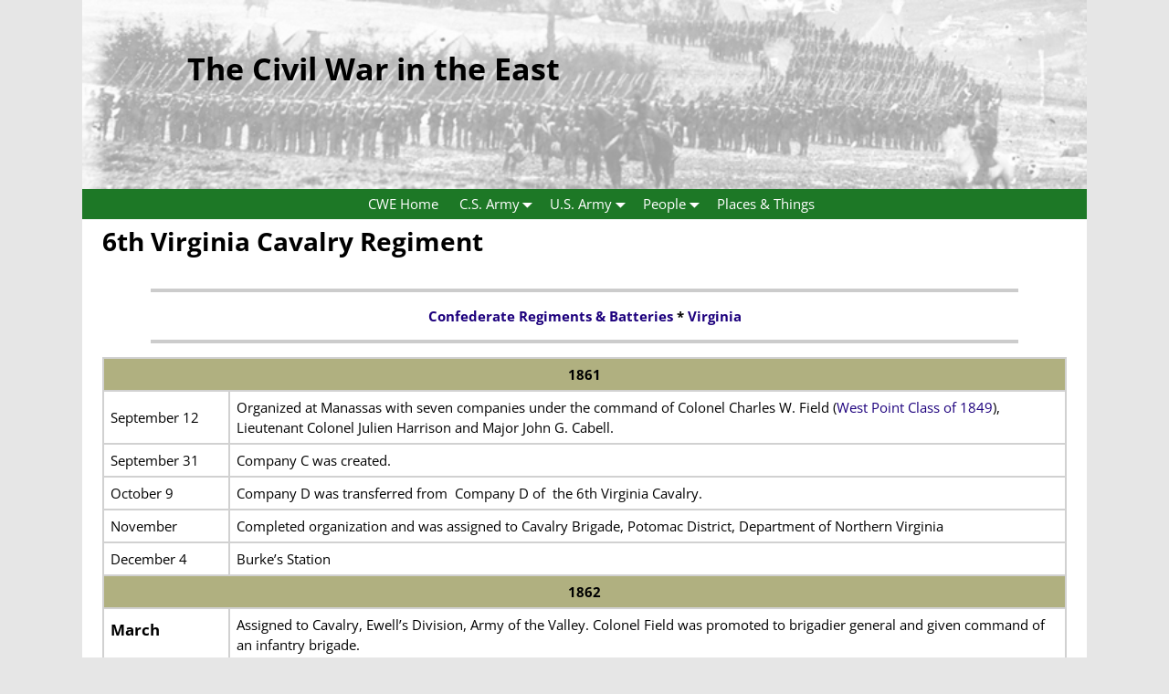

--- FILE ---
content_type: text/html; charset=UTF-8
request_url: https://civilwarintheeast.com/confederate-regiments/virginia/6th-virginia-cavalry-regiment/
body_size: 12860
content:
<!DOCTYPE html>
<html lang="en-US">
<head>
    <meta charset="UTF-8"/>
    <meta name='viewport' content='width=device-width,initial-scale=1.0' />

    <link rel="profile" href="//gmpg.org/xfn/11"/>
    <link rel="pingback" href=""/>

    <!-- Self-host Google Fonts -->
<link href='https://civilwarintheeast.com/wordpress/wp-content/themes/weaver-xtreme/assets/css/fonts/google/google-fonts.min.css?ver=6.7' rel='stylesheet' type='text/css'>
<meta name='robots' content='index, follow, max-image-preview:large, max-snippet:-1, max-video-preview:-1' />

	<!-- This site is optimized with the Yoast SEO plugin v26.8-RC7 - https://yoast.com/product/yoast-seo-wordpress/ -->
	<title>History of the 6th Virginia Cavalry Regiment in the American Civil War</title>
	<meta name="description" content="History of the 6th Virginia Cavalry Regiment in the American Civil War, with timeline of important events, battles and movements" />
	<link rel="canonical" href="https://civilwarintheeast.com/confederate-regiments/virginia/6th-virginia-cavalry-regiment/" />
	<meta property="og:locale" content="en_US" />
	<meta property="og:type" content="article" />
	<meta property="og:title" content="History of the 6th Virginia Cavalry Regiment in the American Civil War" />
	<meta property="og:description" content="History of the 6th Virginia Cavalry Regiment in the American Civil War, with timeline of important events, battles and movements" />
	<meta property="og:url" content="https://civilwarintheeast.com/confederate-regiments/virginia/6th-virginia-cavalry-regiment/" />
	<meta property="og:site_name" content="The Civil War in the East" />
	<meta property="article:modified_time" content="2023-12-04T21:55:10+00:00" />
	<meta name="twitter:card" content="summary_large_image" />
	<meta name="twitter:label1" content="Est. reading time" />
	<meta name="twitter:data1" content="4 minutes" />
	<script type="application/ld+json" class="yoast-schema-graph">{"@context":"https://schema.org","@graph":[{"@type":"WebPage","@id":"https://civilwarintheeast.com/confederate-regiments/virginia/6th-virginia-cavalry-regiment/","url":"https://civilwarintheeast.com/confederate-regiments/virginia/6th-virginia-cavalry-regiment/","name":"History of the 6th Virginia Cavalry Regiment in the American Civil War","isPartOf":{"@id":"https://civilwarintheeast.com/#website"},"datePublished":"2017-03-21T02:30:06+00:00","dateModified":"2023-12-04T21:55:10+00:00","description":"History of the 6th Virginia Cavalry Regiment in the American Civil War, with timeline of important events, battles and movements","breadcrumb":{"@id":"https://civilwarintheeast.com/confederate-regiments/virginia/6th-virginia-cavalry-regiment/#breadcrumb"},"inLanguage":"en-US","potentialAction":[{"@type":"ReadAction","target":["https://civilwarintheeast.com/confederate-regiments/virginia/6th-virginia-cavalry-regiment/"]}]},{"@type":"BreadcrumbList","@id":"https://civilwarintheeast.com/confederate-regiments/virginia/6th-virginia-cavalry-regiment/#breadcrumb","itemListElement":[{"@type":"ListItem","position":1,"name":"Home","item":"https://civilwarintheeast.com/"},{"@type":"ListItem","position":2,"name":"Confederate Regiments &#038; Batteries","item":"https://civilwarintheeast.com/confederate-regiments/"},{"@type":"ListItem","position":3,"name":"Virginia Regiments, Batteries and Battalions","item":"https://civilwarintheeast.com/confederate-regiments/virginia/"},{"@type":"ListItem","position":4,"name":"6th Virginia Cavalry Regiment"}]},{"@type":"WebSite","@id":"https://civilwarintheeast.com/#website","url":"https://civilwarintheeast.com/","name":"The Civil War in the East","description":"","potentialAction":[{"@type":"SearchAction","target":{"@type":"EntryPoint","urlTemplate":"https://civilwarintheeast.com/?s={search_term_string}"},"query-input":{"@type":"PropertyValueSpecification","valueRequired":true,"valueName":"search_term_string"}}],"inLanguage":"en-US"}]}</script>
	<!-- / Yoast SEO plugin. -->


<link rel="alternate" type="application/rss+xml" title="The Civil War in the East &raquo; Feed" href="https://civilwarintheeast.com/feed/" />
<link rel="alternate" type="application/rss+xml" title="The Civil War in the East &raquo; Comments Feed" href="https://civilwarintheeast.com/comments/feed/" />
<link rel="alternate" title="oEmbed (JSON)" type="application/json+oembed" href="https://civilwarintheeast.com/wp-json/oembed/1.0/embed?url=https%3A%2F%2Fcivilwarintheeast.com%2Fconfederate-regiments%2Fvirginia%2F6th-virginia-cavalry-regiment%2F" />
<link rel="alternate" title="oEmbed (XML)" type="text/xml+oembed" href="https://civilwarintheeast.com/wp-json/oembed/1.0/embed?url=https%3A%2F%2Fcivilwarintheeast.com%2Fconfederate-regiments%2Fvirginia%2F6th-virginia-cavalry-regiment%2F&#038;format=xml" />
<style id='wp-img-auto-sizes-contain-inline-css' type='text/css'>
img:is([sizes=auto i],[sizes^="auto," i]){contain-intrinsic-size:3000px 1500px}
/*# sourceURL=wp-img-auto-sizes-contain-inline-css */
</style>
<style id='wp-emoji-styles-inline-css' type='text/css'>

	img.wp-smiley, img.emoji {
		display: inline !important;
		border: none !important;
		box-shadow: none !important;
		height: 1em !important;
		width: 1em !important;
		margin: 0 0.07em !important;
		vertical-align: -0.1em !important;
		background: none !important;
		padding: 0 !important;
	}
/*# sourceURL=wp-emoji-styles-inline-css */
</style>
<style id='wp-block-library-inline-css' type='text/css'>
:root{--wp-block-synced-color:#7a00df;--wp-block-synced-color--rgb:122,0,223;--wp-bound-block-color:var(--wp-block-synced-color);--wp-editor-canvas-background:#ddd;--wp-admin-theme-color:#007cba;--wp-admin-theme-color--rgb:0,124,186;--wp-admin-theme-color-darker-10:#006ba1;--wp-admin-theme-color-darker-10--rgb:0,107,160.5;--wp-admin-theme-color-darker-20:#005a87;--wp-admin-theme-color-darker-20--rgb:0,90,135;--wp-admin-border-width-focus:2px}@media (min-resolution:192dpi){:root{--wp-admin-border-width-focus:1.5px}}.wp-element-button{cursor:pointer}:root .has-very-light-gray-background-color{background-color:#eee}:root .has-very-dark-gray-background-color{background-color:#313131}:root .has-very-light-gray-color{color:#eee}:root .has-very-dark-gray-color{color:#313131}:root .has-vivid-green-cyan-to-vivid-cyan-blue-gradient-background{background:linear-gradient(135deg,#00d084,#0693e3)}:root .has-purple-crush-gradient-background{background:linear-gradient(135deg,#34e2e4,#4721fb 50%,#ab1dfe)}:root .has-hazy-dawn-gradient-background{background:linear-gradient(135deg,#faaca8,#dad0ec)}:root .has-subdued-olive-gradient-background{background:linear-gradient(135deg,#fafae1,#67a671)}:root .has-atomic-cream-gradient-background{background:linear-gradient(135deg,#fdd79a,#004a59)}:root .has-nightshade-gradient-background{background:linear-gradient(135deg,#330968,#31cdcf)}:root .has-midnight-gradient-background{background:linear-gradient(135deg,#020381,#2874fc)}:root{--wp--preset--font-size--normal:16px;--wp--preset--font-size--huge:42px}.has-regular-font-size{font-size:1em}.has-larger-font-size{font-size:2.625em}.has-normal-font-size{font-size:var(--wp--preset--font-size--normal)}.has-huge-font-size{font-size:var(--wp--preset--font-size--huge)}.has-text-align-center{text-align:center}.has-text-align-left{text-align:left}.has-text-align-right{text-align:right}.has-fit-text{white-space:nowrap!important}#end-resizable-editor-section{display:none}.aligncenter{clear:both}.items-justified-left{justify-content:flex-start}.items-justified-center{justify-content:center}.items-justified-right{justify-content:flex-end}.items-justified-space-between{justify-content:space-between}.screen-reader-text{border:0;clip-path:inset(50%);height:1px;margin:-1px;overflow:hidden;padding:0;position:absolute;width:1px;word-wrap:normal!important}.screen-reader-text:focus{background-color:#ddd;clip-path:none;color:#444;display:block;font-size:1em;height:auto;left:5px;line-height:normal;padding:15px 23px 14px;text-decoration:none;top:5px;width:auto;z-index:100000}html :where(.has-border-color){border-style:solid}html :where([style*=border-top-color]){border-top-style:solid}html :where([style*=border-right-color]){border-right-style:solid}html :where([style*=border-bottom-color]){border-bottom-style:solid}html :where([style*=border-left-color]){border-left-style:solid}html :where([style*=border-width]){border-style:solid}html :where([style*=border-top-width]){border-top-style:solid}html :where([style*=border-right-width]){border-right-style:solid}html :where([style*=border-bottom-width]){border-bottom-style:solid}html :where([style*=border-left-width]){border-left-style:solid}html :where(img[class*=wp-image-]){height:auto;max-width:100%}:where(figure){margin:0 0 1em}html :where(.is-position-sticky){--wp-admin--admin-bar--position-offset:var(--wp-admin--admin-bar--height,0px)}@media screen and (max-width:600px){html :where(.is-position-sticky){--wp-admin--admin-bar--position-offset:0px}}

/*# sourceURL=wp-block-library-inline-css */
</style><style id='global-styles-inline-css' type='text/css'>
:root{--wp--preset--aspect-ratio--square: 1;--wp--preset--aspect-ratio--4-3: 4/3;--wp--preset--aspect-ratio--3-4: 3/4;--wp--preset--aspect-ratio--3-2: 3/2;--wp--preset--aspect-ratio--2-3: 2/3;--wp--preset--aspect-ratio--16-9: 16/9;--wp--preset--aspect-ratio--9-16: 9/16;--wp--preset--color--black: #000000;--wp--preset--color--cyan-bluish-gray: #abb8c3;--wp--preset--color--white: #ffffff;--wp--preset--color--pale-pink: #f78da7;--wp--preset--color--vivid-red: #cf2e2e;--wp--preset--color--luminous-vivid-orange: #ff6900;--wp--preset--color--luminous-vivid-amber: #fcb900;--wp--preset--color--light-green-cyan: #7bdcb5;--wp--preset--color--vivid-green-cyan: #00d084;--wp--preset--color--pale-cyan-blue: #8ed1fc;--wp--preset--color--vivid-cyan-blue: #0693e3;--wp--preset--color--vivid-purple: #9b51e0;--wp--preset--gradient--vivid-cyan-blue-to-vivid-purple: linear-gradient(135deg,rgb(6,147,227) 0%,rgb(155,81,224) 100%);--wp--preset--gradient--light-green-cyan-to-vivid-green-cyan: linear-gradient(135deg,rgb(122,220,180) 0%,rgb(0,208,130) 100%);--wp--preset--gradient--luminous-vivid-amber-to-luminous-vivid-orange: linear-gradient(135deg,rgb(252,185,0) 0%,rgb(255,105,0) 100%);--wp--preset--gradient--luminous-vivid-orange-to-vivid-red: linear-gradient(135deg,rgb(255,105,0) 0%,rgb(207,46,46) 100%);--wp--preset--gradient--very-light-gray-to-cyan-bluish-gray: linear-gradient(135deg,rgb(238,238,238) 0%,rgb(169,184,195) 100%);--wp--preset--gradient--cool-to-warm-spectrum: linear-gradient(135deg,rgb(74,234,220) 0%,rgb(151,120,209) 20%,rgb(207,42,186) 40%,rgb(238,44,130) 60%,rgb(251,105,98) 80%,rgb(254,248,76) 100%);--wp--preset--gradient--blush-light-purple: linear-gradient(135deg,rgb(255,206,236) 0%,rgb(152,150,240) 100%);--wp--preset--gradient--blush-bordeaux: linear-gradient(135deg,rgb(254,205,165) 0%,rgb(254,45,45) 50%,rgb(107,0,62) 100%);--wp--preset--gradient--luminous-dusk: linear-gradient(135deg,rgb(255,203,112) 0%,rgb(199,81,192) 50%,rgb(65,88,208) 100%);--wp--preset--gradient--pale-ocean: linear-gradient(135deg,rgb(255,245,203) 0%,rgb(182,227,212) 50%,rgb(51,167,181) 100%);--wp--preset--gradient--electric-grass: linear-gradient(135deg,rgb(202,248,128) 0%,rgb(113,206,126) 100%);--wp--preset--gradient--midnight: linear-gradient(135deg,rgb(2,3,129) 0%,rgb(40,116,252) 100%);--wp--preset--font-size--small: 13px;--wp--preset--font-size--medium: 20px;--wp--preset--font-size--large: 36px;--wp--preset--font-size--x-large: 42px;--wp--preset--spacing--20: 0.44rem;--wp--preset--spacing--30: 0.67rem;--wp--preset--spacing--40: 1rem;--wp--preset--spacing--50: 1.5rem;--wp--preset--spacing--60: 2.25rem;--wp--preset--spacing--70: 3.38rem;--wp--preset--spacing--80: 5.06rem;--wp--preset--shadow--natural: 6px 6px 9px rgba(0, 0, 0, 0.2);--wp--preset--shadow--deep: 12px 12px 50px rgba(0, 0, 0, 0.4);--wp--preset--shadow--sharp: 6px 6px 0px rgba(0, 0, 0, 0.2);--wp--preset--shadow--outlined: 6px 6px 0px -3px rgb(255, 255, 255), 6px 6px rgb(0, 0, 0);--wp--preset--shadow--crisp: 6px 6px 0px rgb(0, 0, 0);}:where(.is-layout-flex){gap: 0.5em;}:where(.is-layout-grid){gap: 0.5em;}body .is-layout-flex{display: flex;}.is-layout-flex{flex-wrap: wrap;align-items: center;}.is-layout-flex > :is(*, div){margin: 0;}body .is-layout-grid{display: grid;}.is-layout-grid > :is(*, div){margin: 0;}:where(.wp-block-columns.is-layout-flex){gap: 2em;}:where(.wp-block-columns.is-layout-grid){gap: 2em;}:where(.wp-block-post-template.is-layout-flex){gap: 1.25em;}:where(.wp-block-post-template.is-layout-grid){gap: 1.25em;}.has-black-color{color: var(--wp--preset--color--black) !important;}.has-cyan-bluish-gray-color{color: var(--wp--preset--color--cyan-bluish-gray) !important;}.has-white-color{color: var(--wp--preset--color--white) !important;}.has-pale-pink-color{color: var(--wp--preset--color--pale-pink) !important;}.has-vivid-red-color{color: var(--wp--preset--color--vivid-red) !important;}.has-luminous-vivid-orange-color{color: var(--wp--preset--color--luminous-vivid-orange) !important;}.has-luminous-vivid-amber-color{color: var(--wp--preset--color--luminous-vivid-amber) !important;}.has-light-green-cyan-color{color: var(--wp--preset--color--light-green-cyan) !important;}.has-vivid-green-cyan-color{color: var(--wp--preset--color--vivid-green-cyan) !important;}.has-pale-cyan-blue-color{color: var(--wp--preset--color--pale-cyan-blue) !important;}.has-vivid-cyan-blue-color{color: var(--wp--preset--color--vivid-cyan-blue) !important;}.has-vivid-purple-color{color: var(--wp--preset--color--vivid-purple) !important;}.has-black-background-color{background-color: var(--wp--preset--color--black) !important;}.has-cyan-bluish-gray-background-color{background-color: var(--wp--preset--color--cyan-bluish-gray) !important;}.has-white-background-color{background-color: var(--wp--preset--color--white) !important;}.has-pale-pink-background-color{background-color: var(--wp--preset--color--pale-pink) !important;}.has-vivid-red-background-color{background-color: var(--wp--preset--color--vivid-red) !important;}.has-luminous-vivid-orange-background-color{background-color: var(--wp--preset--color--luminous-vivid-orange) !important;}.has-luminous-vivid-amber-background-color{background-color: var(--wp--preset--color--luminous-vivid-amber) !important;}.has-light-green-cyan-background-color{background-color: var(--wp--preset--color--light-green-cyan) !important;}.has-vivid-green-cyan-background-color{background-color: var(--wp--preset--color--vivid-green-cyan) !important;}.has-pale-cyan-blue-background-color{background-color: var(--wp--preset--color--pale-cyan-blue) !important;}.has-vivid-cyan-blue-background-color{background-color: var(--wp--preset--color--vivid-cyan-blue) !important;}.has-vivid-purple-background-color{background-color: var(--wp--preset--color--vivid-purple) !important;}.has-black-border-color{border-color: var(--wp--preset--color--black) !important;}.has-cyan-bluish-gray-border-color{border-color: var(--wp--preset--color--cyan-bluish-gray) !important;}.has-white-border-color{border-color: var(--wp--preset--color--white) !important;}.has-pale-pink-border-color{border-color: var(--wp--preset--color--pale-pink) !important;}.has-vivid-red-border-color{border-color: var(--wp--preset--color--vivid-red) !important;}.has-luminous-vivid-orange-border-color{border-color: var(--wp--preset--color--luminous-vivid-orange) !important;}.has-luminous-vivid-amber-border-color{border-color: var(--wp--preset--color--luminous-vivid-amber) !important;}.has-light-green-cyan-border-color{border-color: var(--wp--preset--color--light-green-cyan) !important;}.has-vivid-green-cyan-border-color{border-color: var(--wp--preset--color--vivid-green-cyan) !important;}.has-pale-cyan-blue-border-color{border-color: var(--wp--preset--color--pale-cyan-blue) !important;}.has-vivid-cyan-blue-border-color{border-color: var(--wp--preset--color--vivid-cyan-blue) !important;}.has-vivid-purple-border-color{border-color: var(--wp--preset--color--vivid-purple) !important;}.has-vivid-cyan-blue-to-vivid-purple-gradient-background{background: var(--wp--preset--gradient--vivid-cyan-blue-to-vivid-purple) !important;}.has-light-green-cyan-to-vivid-green-cyan-gradient-background{background: var(--wp--preset--gradient--light-green-cyan-to-vivid-green-cyan) !important;}.has-luminous-vivid-amber-to-luminous-vivid-orange-gradient-background{background: var(--wp--preset--gradient--luminous-vivid-amber-to-luminous-vivid-orange) !important;}.has-luminous-vivid-orange-to-vivid-red-gradient-background{background: var(--wp--preset--gradient--luminous-vivid-orange-to-vivid-red) !important;}.has-very-light-gray-to-cyan-bluish-gray-gradient-background{background: var(--wp--preset--gradient--very-light-gray-to-cyan-bluish-gray) !important;}.has-cool-to-warm-spectrum-gradient-background{background: var(--wp--preset--gradient--cool-to-warm-spectrum) !important;}.has-blush-light-purple-gradient-background{background: var(--wp--preset--gradient--blush-light-purple) !important;}.has-blush-bordeaux-gradient-background{background: var(--wp--preset--gradient--blush-bordeaux) !important;}.has-luminous-dusk-gradient-background{background: var(--wp--preset--gradient--luminous-dusk) !important;}.has-pale-ocean-gradient-background{background: var(--wp--preset--gradient--pale-ocean) !important;}.has-electric-grass-gradient-background{background: var(--wp--preset--gradient--electric-grass) !important;}.has-midnight-gradient-background{background: var(--wp--preset--gradient--midnight) !important;}.has-small-font-size{font-size: var(--wp--preset--font-size--small) !important;}.has-medium-font-size{font-size: var(--wp--preset--font-size--medium) !important;}.has-large-font-size{font-size: var(--wp--preset--font-size--large) !important;}.has-x-large-font-size{font-size: var(--wp--preset--font-size--x-large) !important;}
/*# sourceURL=global-styles-inline-css */
</style>

<style id='classic-theme-styles-inline-css' type='text/css'>
/*! This file is auto-generated */
.wp-block-button__link{color:#fff;background-color:#32373c;border-radius:9999px;box-shadow:none;text-decoration:none;padding:calc(.667em + 2px) calc(1.333em + 2px);font-size:1.125em}.wp-block-file__button{background:#32373c;color:#fff;text-decoration:none}
/*# sourceURL=/wp-includes/css/classic-themes.min.css */
</style>
<link rel='stylesheet' id='weaverx-font-sheet-css' href='https://civilwarintheeast.com/wordpress/wp-content/themes/weaver-xtreme/assets/css/fonts.min.css?ver=6.7' type='text/css' media='all' />
<link rel='stylesheet' id='weaverx-style-sheet-css' href='https://civilwarintheeast.com/wordpress/wp-content/themes/weaver-xtreme/assets/css/style-weaverx.min.css?ver=6.7' type='text/css' media='all' />
<style id='weaverx-style-sheet-inline-css' type='text/css'>
#wrapper{max-width:1100px}a,.wrapper a{color:#1D007D}#site-title,.site-title{margin-left:10.00000% !important;margin-top:5.00000% !important}#branding #header-image img{float:left}/* float-left*/.weaverx-theme-menu .current_page_item >a,.weaverx-theme-menu .current-menu-item >a,.weaverx-theme-menu .current-cat >a,.weaverx-theme-menu .current_page_ancestor >a,.weaverx-theme-menu .current-category-ancestor >a,.weaverx-theme-menu .current-menu-ancestor >a,.weaverx-theme-menu .current-menu-parent >a,.weaverx-theme-menu .current-category-parent >a{font-weight:bold}body{font-size:.93750em}body{background-color:#E6E6E6}.menu-primary .wvrx-menu-container,.menu-primary .site-title-on-menu,.menu-primary .site-title-on-menu a{background-color:#1D7826}.menu-primary .wvrx-menu-container,.menu-primary .site-title-on-menu,.menu-primary .site-title-on-menu a{color:#FFFFFF}.menu-primary .wvrx-menu ul li a,.menu-primary .wvrx-menu ul.mega-menu li{background-color:#1D7826}.menu-primary .wvrx-menu ul li a,.menu-primary .wvrx-menu ul.mega-menu li{color:#FFFFFF}.menu-primary .wvrx-menu >li >a{color:#FFFFFF}.menu-primary .wvrx-menu >li >a:hover{color:#000000 !important}.menu-primary .wvrx-menu >li >a:hover{background-color:#47FF60 !important}.menu-primary .wvrx-menu ul li a{color:#FFFFFF}.menu-primary .wvrx-menu ul li a:hover{color:#000000 !important}.menu-primary .wvrx-menu ul li a:hover{background-color:#47FF60 !important}.menu-primary .menu-toggle-button{color:#FFFFFF}@media( min-width:768px){.menu-primary .wvrx-menu a{border-right:1px solid inherit}.menu-primary ul.wvrx-menu >li:first-child{border-left:1px solid inherit}.menu-primary .wvrx-menu ul >li:first-child{border-top:1px solid inherit}.menu-primary .wvrx-menu ul a{border-top:none;border-left:none;border-right:none;border-bottom:1px solid inherit}.menu-primary .wvrx-menu,.menu-primary .wvrx-menu-container{text-align:center;line-height:0}}.menu-primary .menu-arrows .toggle-submenu:after{color:#FFFFFF}.menu-primary .menu-arrows ul .toggle-submenu:after{color:#FFFFFF}.menu-primary .menu-arrows.is-mobile-menu.menu-arrows ul a .toggle-submenu:after{color:#FFFFFF}.menu-primary .menu-arrows ul .toggle-submenu:after{color:#FFFFFF}@media( min-width:768px){.menu-secondary .wvrx-menu a{border-right:1px solid inherit}.menu-secondary ul.wvrx-menu >li:first-child{border-left:1px solid inherit}.menu-secondary .wvrx-menu ul >li:first-child{border-top:1px solid inherit}.menu-secondary .wvrx-menu ul a{border-top:none;border-left:none;border-right:none;border-bottom:1px solid inherit}.menu-secondary .wvrx-menu,.menu-secondary .wvrx-menu-container{text-align:center;line-height:0}}.menu-secondary .menu-arrows .toggle-submenu:after{color:inherit}.menu-secondary .menu-arrows ul .toggle-submenu:after{color:inherit}.menu-secondary .menu-arrows.is-mobile-menu.menu-arrows ul a .toggle-submenu:after{color:inherit}.menu-secondary .menu-arrows ul .toggle-submenu:after{color:inherit}@media( min-width:768px){.menu-extra .wvrx-menu,.menu-extra .wvrx-menu-container{text-align:left}}@media screen and ( min-width:768px){}#header{background-color:#FFFFFF}#content{color:#000000}#content{padding-top:2px}#content{margin-bottom:4px}#infobar{padding-left:2px}#infobar{padding-right:2px}#infobar{padding-top:2px}#infobar{padding-bottom:2px}#infobar{margin-top:2px}#infobar{margin-bottom:2px}#wrapper{background-color:#FFFFFF}.wrapper #site-title a,.wrapper .site-title a{color:#000000}.menu-primary .wvrx-menu-container .search-form .search-submit{color:#FFFFFF}#content .search-form .search-submit{color:#000000}#inject_fixedtop,#inject_fixedbottom,.wvrx-fixedtop,.wvrx-fixonscroll{max-width:1100px}@media ( max-width:1100px){.wvrx-fixedtop,.wvrx-fixonscroll,#inject_fixedtop,#inject_fixedbottom{left:0;margin-left:0 !important;margin-right:0 !important}}@media ( min-width:1100px){#inject_fixedtop{margin-left:-0px;margin-right:-0px}.wvrx-fixedtop,.wvrx-fixonscroll{margin-left:0;margin-right:calc( 0 - 0 - 0 )}}@media ( min-width:1100px){#inject_fixedbottom{margin-left:-0px;margin-right:-0px}}
/*# sourceURL=weaverx-style-sheet-inline-css */
</style>
<script type="text/javascript" src="https://civilwarintheeast.com/wordpress/wp-includes/js/jquery/jquery.min.js?ver=3.7.1" id="jquery-core-js"></script>
<script type="text/javascript" src="https://civilwarintheeast.com/wordpress/wp-includes/js/jquery/jquery-migrate.min.js?ver=3.4.1" id="jquery-migrate-js"></script>
<script type="text/javascript" id="weaver-xtreme-JSLib-js-extra">
/* <![CDATA[ */
var wvrxOpts = {"useSmartMenus":"0","menuAltswitch":"767","mobileAltLabel":"","primaryScroll":"none","primaryMove":"0","secondaryScroll":"none","secondaryMove":"0","headerVideoClass":"has-header-video"};
//# sourceURL=weaver-xtreme-JSLib-js-extra
/* ]]> */
</script>
<script type="text/javascript" src="https://civilwarintheeast.com/wordpress/wp-content/themes/weaver-xtreme/assets/js/weaverxjslib.min.js?ver=6.7" id="weaver-xtreme-JSLib-js"></script>
<link rel="https://api.w.org/" href="https://civilwarintheeast.com/wp-json/" /><link rel="alternate" title="JSON" type="application/json" href="https://civilwarintheeast.com/wp-json/wp/v2/pages/17633" /><link rel="EditURI" type="application/rsd+xml" title="RSD" href="https://civilwarintheeast.com/wordpress/xmlrpc.php?rsd" />
<meta name="generator" content="WordPress 6.9" />
<link rel='shortlink' href='https://civilwarintheeast.com/?p=17633' />
<!-- Weaver Xtreme 6.7 ( 59 ) Blank-V-53 --> <!-- Weaver Xtreme Theme Support 6.5.1 --> 
<!-- End of Weaver Xtreme options -->
<style type="text/css">.recentcomments a{display:inline !important;padding:0 !important;margin:0 !important;}</style></head>
<!-- **** body **** -->
<body class="wp-singular page-template-default page page-id-17633 page-child parent-pageid-936 wp-embed-responsive wp-theme-weaver-xtreme single-author singular not-logged-in weaverx-theme-body wvrx-not-safari is-menu-desktop is-menu-default weaverx-page-page weaverx-sb-one-column" itemtype="https://schema.org/WebPage" itemscope>

<a href="#page-bottom"
   id="page-top">&darr;</a> <!-- add custom CSS to use this page-bottom link -->
<div id="wvrx-page-width">&nbsp;</div>
<!--googleoff: all-->
<noscript><p
            style="border:1px solid red;font-size:14px;background-color:pink;padding:5px;margin-left:auto;margin-right:auto;max-width:640px;text-align:center;">
        JAVASCRIPT IS DISABLED. Please enable JavaScript on your browser to best view this site.</p>
</noscript>
<!--googleon: all--><!-- displayed only if JavaScript disabled -->

<div id="wrapper" class="wrapper font-inherit align-center">
<div class="clear-preheader clear-both"></div>
<div id="header" class="header font-inherit header-as-img">
<div id="header-inside" class="block-inside"><header id="branding" itemtype="https://schema.org/WPHeader" itemscope>
<div id="title-over-image">
    <div id='title-tagline' class='clearfix  '>
    <h1 id="site-title"
        class="font-inherit"><a
                href="https://civilwarintheeast.com/" title="The Civil War in the East"
                rel="home">
            The Civil War in the East</a></h1>

    <h2 id="site-tagline" class="hide-none"><span  class="font-inherit"></span></h2>    </div><!-- /.title-tagline -->
<div id="header-image" class="header-image header-image-type-std"><a href="https://civilwarintheeast.com/" rel="home"><div id="wp-custom-header" class="wp-custom-header"><img src="https://civilwarintheeast.com/wordpress/wp-content/uploads/2015/07/Banner-NY17cga.jpg" width="750" height="141" alt="" srcset="https://civilwarintheeast.com/wordpress/wp-content/uploads/2015/07/Banner-NY17cga.jpg 750w, https://civilwarintheeast.com/wordpress/wp-content/uploads/2015/07/Banner-NY17cga-400x75.jpg 400w" sizes="(max-width: 750px) 100vw, 750px" decoding="async" fetchpriority="high" /></div>        </a> 
</div><!-- #header-image -->
</div><!--/#title-over-image -->
<div class="clear-branding clear-both"></div>        </header><!-- #branding -->
        <div class="clear-menu-primary clear-both"></div>

<div id="nav-primary" class="menu-primary menu-primary-standard menu-type-standard" itemtype="https://schema.org/SiteNavigationElement" itemscope>
<div class="wvrx-menu-container font-inherit"><div class="wvrx-menu-clear"></div><ul id="menu-main-menu" class="weaverx-theme-menu wvrx-menu menu-hover wvrx-center-menu"><li id="menu-item-18" class="menu-item menu-item-type-post_type menu-item-object-page menu-item-home menu-item-18"><a href="https://civilwarintheeast.com/">CWE Home</a></li>
<li id="menu-item-19" class="menu-item menu-item-type-custom menu-item-object-custom menu-item-has-children menu-item-19"><a>C.S. Army</a>
<ul class="sub-menu sub-menu-depth-0">
	<li id="menu-item-889" class="menu-item menu-item-type-post_type menu-item-object-page menu-item-889"><a href="https://civilwarintheeast.com/confederate-armies/">Confederate Armies &#038; Departments</a></li>
	<li id="menu-item-940" class="menu-item menu-item-type-post_type menu-item-object-page current-page-ancestor menu-item-has-children menu-item-940"><a href="https://civilwarintheeast.com/confederate-regiments/">Confederate Regiments &#038; Batteries</a>
	<ul class="sub-menu sub-menu-depth-1">
		<li id="menu-item-950" class="menu-item menu-item-type-post_type menu-item-object-page menu-item-950"><a href="https://civilwarintheeast.com/confederate-regiments/arkansas/">Arkansas</a></li>
		<li id="menu-item-949" class="menu-item menu-item-type-post_type menu-item-object-page menu-item-949"><a href="https://civilwarintheeast.com/confederate-regiments/alabama/">Alabama</a></li>
		<li id="menu-item-948" class="menu-item menu-item-type-post_type menu-item-object-page menu-item-948"><a href="https://civilwarintheeast.com/confederate-regiments/florida/">Florida</a></li>
		<li id="menu-item-947" class="menu-item menu-item-type-post_type menu-item-object-page menu-item-947"><a href="https://civilwarintheeast.com/confederate-regiments/georgia/">Georgia</a></li>
		<li id="menu-item-946" class="menu-item menu-item-type-post_type menu-item-object-page menu-item-946"><a href="https://civilwarintheeast.com/confederate-regiments/louisiana/">Louisiana</a></li>
		<li id="menu-item-960" class="menu-item menu-item-type-post_type menu-item-object-page menu-item-960"><a href="https://civilwarintheeast.com/confederate-regiments/maryland-csa/">Maryland (CSA)</a></li>
		<li id="menu-item-945" class="menu-item menu-item-type-post_type menu-item-object-page menu-item-945"><a href="https://civilwarintheeast.com/confederate-regiments/mississippi/">Mississippi Units in the Eastern Theater</a></li>
		<li id="menu-item-961" class="menu-item menu-item-type-post_type menu-item-object-page menu-item-961"><a href="https://civilwarintheeast.com/confederate-regiments/north-carolina/">North Carolina</a></li>
		<li id="menu-item-944" class="menu-item menu-item-type-post_type menu-item-object-page menu-item-944"><a href="https://civilwarintheeast.com/confederate-regiments/south-carolina/">South Carolina</a></li>
		<li id="menu-item-943" class="menu-item menu-item-type-post_type menu-item-object-page menu-item-943"><a href="https://civilwarintheeast.com/confederate-regiments/tennessee/">Tennessee</a></li>
		<li id="menu-item-942" class="menu-item menu-item-type-post_type menu-item-object-page menu-item-942"><a href="https://civilwarintheeast.com/confederate-regiments/texas/">Texas</a></li>
		<li id="menu-item-941" class="menu-item menu-item-type-post_type menu-item-object-page current-page-ancestor menu-item-941"><a href="https://civilwarintheeast.com/confederate-regiments/virginia/">Virginia</a></li>
	</ul>
</li>
</ul>
</li>
<li id="menu-item-20" class="menu-item menu-item-type-custom menu-item-object-custom menu-item-has-children menu-item-20"><a>U.S. Army</a>
<ul class="sub-menu sub-menu-depth-0">
	<li id="menu-item-880" class="menu-item menu-item-type-post_type menu-item-object-page menu-item-880"><a href="https://civilwarintheeast.com/us-armies/">United States Armies &#038; Departments</a></li>
	<li id="menu-item-678" class="menu-item menu-item-type-post_type menu-item-object-page menu-item-has-children menu-item-678"><a href="https://civilwarintheeast.com/us-regiments-batteries/">United States Regiments and Batteries</a>
	<ul class="sub-menu sub-menu-depth-1">
		<li id="menu-item-842" class="menu-item menu-item-type-post_type menu-item-object-page menu-item-842"><a href="https://civilwarintheeast.com/us-regiments-batteries/connecticut/">Connecticut</a></li>
		<li id="menu-item-843" class="menu-item menu-item-type-post_type menu-item-object-page menu-item-843"><a href="https://civilwarintheeast.com/us-regiments-batteries/delaware/">Delaware</a></li>
		<li id="menu-item-844" class="menu-item menu-item-type-post_type menu-item-object-page menu-item-844"><a href="https://civilwarintheeast.com/us-regiments-batteries/district-of-columbia/">District of Columbia</a></li>
		<li id="menu-item-845" class="menu-item menu-item-type-post_type menu-item-object-page menu-item-845"><a href="https://civilwarintheeast.com/us-regiments-batteries/illinois/">Illinois</a></li>
		<li id="menu-item-846" class="menu-item menu-item-type-post_type menu-item-object-page menu-item-846"><a href="https://civilwarintheeast.com/us-regiments-batteries/indiana/">Indiana</a></li>
		<li id="menu-item-847" class="menu-item menu-item-type-post_type menu-item-object-page menu-item-847"><a href="https://civilwarintheeast.com/us-regiments-batteries/iowa/">Iowa</a></li>
		<li id="menu-item-848" class="menu-item menu-item-type-post_type menu-item-object-page menu-item-848"><a href="https://civilwarintheeast.com/us-regiments-batteries/maine/">Maine</a></li>
		<li id="menu-item-849" class="menu-item menu-item-type-post_type menu-item-object-page menu-item-849"><a href="https://civilwarintheeast.com/us-regiments-batteries/maryland/">Maryland</a></li>
		<li id="menu-item-850" class="menu-item menu-item-type-post_type menu-item-object-page menu-item-850"><a href="https://civilwarintheeast.com/us-regiments-batteries/massachusetts/">Massachusetts</a></li>
		<li id="menu-item-851" class="menu-item menu-item-type-post_type menu-item-object-page menu-item-851"><a href="https://civilwarintheeast.com/us-regiments-batteries/michigan/">Michigan</a></li>
		<li id="menu-item-852" class="menu-item menu-item-type-post_type menu-item-object-page menu-item-852"><a href="https://civilwarintheeast.com/us-regiments-batteries/minnesota/">Minnesota</a></li>
		<li id="menu-item-853" class="menu-item menu-item-type-post_type menu-item-object-page menu-item-853"><a href="https://civilwarintheeast.com/us-regiments-batteries/new-hampshire/">New Hampshire</a></li>
		<li id="menu-item-854" class="menu-item menu-item-type-post_type menu-item-object-page menu-item-854"><a href="https://civilwarintheeast.com/us-regiments-batteries/new-jersey/">New Jersey</a></li>
		<li id="menu-item-858" class="menu-item menu-item-type-post_type menu-item-object-page menu-item-858"><a href="https://civilwarintheeast.com/us-regiments-batteries/new-york-regiments-and-batteries/">New York</a></li>
		<li id="menu-item-859" class="menu-item menu-item-type-post_type menu-item-object-page menu-item-859"><a href="https://civilwarintheeast.com/us-regiments-batteries/ohio/">Ohio</a></li>
		<li id="menu-item-839" class="menu-item menu-item-type-post_type menu-item-object-page menu-item-839"><a href="https://civilwarintheeast.com/us-regiments-batteries/pennsylvania/">Pennsylvania</a></li>
		<li id="menu-item-837" class="menu-item menu-item-type-post_type menu-item-object-page menu-item-837"><a href="https://civilwarintheeast.com/us-regiments-batteries/rhode-island/">Rhode Island</a></li>
		<li id="menu-item-836" class="menu-item menu-item-type-post_type menu-item-object-page menu-item-836"><a href="https://civilwarintheeast.com/us-regiments-batteries/vermont/">Vermont</a></li>
		<li id="menu-item-835" class="menu-item menu-item-type-post_type menu-item-object-page menu-item-835"><a href="https://civilwarintheeast.com/us-regiments-batteries/west-virginia/">West Virginia</a></li>
		<li id="menu-item-834" class="menu-item menu-item-type-post_type menu-item-object-page menu-item-834"><a href="https://civilwarintheeast.com/us-regiments-batteries/wisconsin/">Wisconsin</a></li>
		<li id="menu-item-833" class="menu-item menu-item-type-post_type menu-item-object-page menu-item-833"><a href="https://civilwarintheeast.com/us-regiments-batteries/us-regulars/">United States Regulars</a></li>
		<li id="menu-item-832" class="menu-item menu-item-type-post_type menu-item-object-page menu-item-832"><a href="https://civilwarintheeast.com/us-regiments-batteries/us-colored-troops/">United States Colored Troops</a></li>
	</ul>
</li>
</ul>
</li>
<li id="menu-item-647" class="menu-item menu-item-type-custom menu-item-object-custom menu-item-has-children menu-item-647"><a>People</a>
<ul class="sub-menu sub-menu-depth-0">
	<li id="menu-item-49" class="menu-item menu-item-type-post_type menu-item-object-page menu-item-49"><a href="https://civilwarintheeast.com/people/">People in the Civil War in the East</a></li>
	<li id="menu-item-646" class="menu-item menu-item-type-post_type menu-item-object-page menu-item-646"><a href="https://civilwarintheeast.com/west-point-officers-in-the-civil-war/">West Point Officers in the Civil War</a></li>
</ul>
</li>
<li id="menu-item-13053" class="menu-item menu-item-type-post_type menu-item-object-page menu-item-13053"><a href="https://civilwarintheeast.com/things/">Places &#038; Things</a></li>
</ul><div style="clear:both;"></div></div></div><div class='clear-menu-primary-end' style='clear:both;'></div><!-- /.menu-primary -->


</div></div><div class='clear-header-end clear-both'></div><!-- #header-inside,#header -->

<div id="container" class="container container-page relative font-inherit"><div id="container-inside" class="block-inside">
<div id="content" role="main" class="content l-content font-inherit" itemtype="https://schema.org/WebPageElement" itemscope itemprop="mainContentOfPage"> <!-- page -->
<article id="post-17633" class="content-page post-17633 page type-page status-publish hentry">
    			<header class="page-header">
								<h1 class="page-title entry-title font-inherit" itemprop="headline name">6th Virginia Cavalry Regiment</h1>
			</header><!-- .page-header -->
			    <div class="entry-content clearfix">

        <link itemprop="mainEntityOfPage" href="https://civilwarintheeast.com/confederate-regiments/virginia/6th-virginia-cavalry-regiment/" /><hr />
<p style="text-align: center;"><a href="/confederate-regiments/"><strong>Confederate Regiments &amp; Batteries</strong></a><strong> * <a href="/confederate-regiments/virginia/">Virginia</a></strong></p>
<hr />
<table border="1" width="100%" cellspacing="0" cellpadding="2">
<tbody>
<tr>
<td colspan="2" valign="top" bgcolor="#b0b080">
<div align="center"><strong>1861</strong></div>
</td>
</tr>
<tr>
<td valign="top">September 12</td>
<td valign="top">Organized at Manassas with seven companies under the command of Colonel Charles W. Field (<a href="/west-point-officers-in-the-civil-war/class-of-1859/">West Point Class of 1849</a>), Lieutenant Colonel Julien Harrison and Major John G. Cabell.</td>
</tr>
<tr>
<td valign="top" width="13%">September 31</td>
<td valign="top" width="87%">Company C was created.</td>
</tr>
<tr>
<td valign="top">October 9</td>
<td valign="top">Company D was transferred from  Company D of  the 6th Virginia Cavalry.</td>
</tr>
<tr>
<td valign="top">November</td>
<td valign="top">Completed organization and was assigned to Cavalry Brigade, Potomac District, Department of Northern Virginia</td>
</tr>
<tr>
<td valign="top">December 4</td>
<td valign="top">Burke&#8217;s Station</td>
</tr>
<tr>
<td colspan="2" valign="top" bgcolor="#b0b080">
<div align="center"><strong>1862</strong></div>
</td>
</tr>
<tr>
<td valign="top">
<h4>March</h4>
</td>
<td valign="top">Assigned to Cavalry, Ewell&#8217;s Division, Army of the Valley. Colonel Field was promoted to brigadier general and given command of an infantry brigade.</td>
</tr>
<tr>
<td valign="top">April 15-18</td>
<td valign="top">Lieutenant Colonel Julien Harrison was promoted to colonel, Major Cabell was promoted to lieutenant colonel, and Captain Thomas Flournoy was promoted to major.</td>
</tr>
<tr>
<td valign="top">May</td>
<td valign="top">Assigned to Cavalry, Ewell&#8217;s Division, Department of Northern Virginia</td>
</tr>
<tr>
<td valign="top">May 23</td>
<td valign="top">
<h4><a href="https://stonesentinels.com/less-known/front-royal/">Battle of Front Royal</a></h4>
</td>
</tr>
<tr>
<td valign="top">May 25</td>
<td valign="top">
<h4><a href="https://stonesentinels.com/less-known/3rd-winchester/">Battle of Winchester</a></h4>
</td>
</tr>
<tr>
<td valign="top">June 8</td>
<td valign="top">
<h4>Cross Keys</h4>
</td>
</tr>
<tr>
<td valign="top">June 9</td>
<td valign="top">
<h4><a href="https://stonesentinels.com/less-known/port-republic/">Port Republic</a></h4>
</td>
</tr>
<tr>
<td valign="top">June 12-15</td>
<td valign="top">
<h3>Stuart&#8217;s Ride Around McClellan</h3>
</td>
</tr>
<tr>
<td valign="top">June 27</td>
<td valign="top">
<h4>Gaines&#8217;s Mill</h4>
</td>
</tr>
<tr>
<td valign="top">June-July</td>
<td valign="top">Assigned to Cavalry Brigade, Army of the Valley</td>
</tr>
<tr>
<td valign="top">July 16</td>
<td valign="top">Colonel Julien Harrison resigned. Major Thomas Flournoy was promoted to colonel, Major John S. Green was promoted to lieutenant colonel and Captain Cabell Flournoy (Thomas&#8217; son) was promoted to major.</td>
</tr>
<tr>
<td valign="top">August</td>
<td valign="top">Assigned to <a href="/confederate-armies/csa-aug-62/anv-aug-62/cavalry-division-aug-62/">Robertson&#8217;s-Jones&#8217;s Brigade, Cavalry Division, Army of Northern Virginia</a></td>
</tr>
<tr>
<td valign="top">August 9</td>
<td valign="top">
<h4>Battle of Cedar Mountain</h4>
</td>
</tr>
<tr>
<td valign="top">August 22</td>
<td valign="top">Catlett&#8217;s Station</td>
</tr>
<tr>
<td valign="top">August 23</td>
<td valign="top">Warrenton Springs</td>
</tr>
<tr>
<td valign="top">August 28-30</td>
<td valign="top">
<h4><a href="https://stonesentinels.com/manassas/">Second Battle of Manassas (Bull Run)</a></h4>
</td>
</tr>
<tr>
<td valign="top">September 14</td>
<td valign="top">
<h4><a href="https://stonesentinels.com/less-known/south-mountain/">Battle of South Mountain</a></h4>
</td>
</tr>
<tr>
<td valign="top">September 17</td>
<td valign="top">
<h4><a href="https://antietam.stonesentinels.com/">Battle of Sharpsburg (Antietam)</a></h4>
<p>Commanded by Colonel Thomas S. Flournoy.</td>
</tr>
<tr>
<td valign="top">October 15</td>
<td valign="top">Colonel Flournoy resigned. Former Colonel Julien Harrison was reappointed to colonel.</td>
</tr>
<tr>
<td valign="top">October 16</td>
<td valign="top">Charleston</td>
</tr>
<tr>
<td valign="top">December</td>
<td valign="top">Assigned to Jones&#8217;s Brigade, Army of the Valley</td>
</tr>
<tr>
<td colspan="2" valign="top" bgcolor="#b0b080">
<div align="center"><strong>1863</strong></div>
</td>
</tr>
<tr>
<td valign="top">January 2-5</td>
<td valign="top">
<h3>Morefield-Petersburg Expedition</h3>
</td>
</tr>
<tr>
<td valign="top">April 20-May 21</td>
<td valign="top">
<h3>Jone&#8217;s and Imboden&#8217;s West Virginia Raid</h3>
</td>
</tr>
<tr>
<td valign="top">April 25</td>
<td valign="top">Greenland Gap</td>
</tr>
<tr>
<td valign="top">April 29</td>
<td valign="top">Fairmont</td>
</tr>
<tr>
<td valign="top">May</td>
<td valign="top">Assigned to Jones&#8217;s Brigade, Cavalry Division, Army of Northern Virginia</td>
</tr>
<tr>
<td valign="top">June 9</td>
<td valign="top">
<h4><a href="https://stonesentinels.com/less-known/brandy-station/">Battle of Brandy Station</a></h4>
<p>Colonel Julien Harrison was wounded in the left thigh. He never returned to field service and retired to the Invalid Corps.</p>
<p>During the regiment&#8217;s counterattack at Beverly Ford Lieutenant O. R. Allen engaged in a one on one fight with Federal Colonel Benjamin Davis using sabres and revolvers. Davis emptied his revolver at Allen without result, but Allen hit Davis in the head with his third shot, killing him instantly. Davis had led Federal cavalry in a daring escape from surrounded Harpers Ferry in September of 1862, and had been called &#8220;our best cavalry officer&#8221; by one Federal general.</td>
</tr>
<tr>
<td valign="top">June 21</td>
<td valign="top">
<h4>Battle of Millville</h4>
</td>
</tr>
<tr>
<td valign="top">June 30</td>
<td valign="top">
<h4><a href="https://stonesentinels.com/less-known/hanover/">Battle of Hanover</a></h4>
</td>
</tr>
<tr>
<td valign="top">July 1-3</td>
<td valign="top">
<h4><a href="https://gettysburg.stonesentinels.com/">Battle of Gettysburg</a></h4>
<p>The regiment was commanded by Major Cabell E. Flournoy. It was not on the field at Gettysburg but took active part in the campaign.</p>
<p>From the <a href="https://gettysburg.stonesentinels.com/confederate-headquarters/jones-cavalry-brigade/">monument to Jones&#8217;s Cavalry Brigade at Gettysburg</a>:</p>
<p style="padding-left: 40px;"><em><strong>July 1.</strong> The 12th Regiment was detached and remained on the south side of the Potomac River. White&#8217;s 35th Virginia Battalion was also detached. The remaining regiments crossed the Potomac at Williamsport Md.</em></p>
<p style="padding-left: 40px;"><em><strong>July 2.</strong> Marched from near Greencastle Pa. to Chambersburg Pa.</em></p>
<p style="padding-left: 40px;"><em><strong>July 3.</strong> The Brigade marched from Chambersburg Pa. via Cashtown to Fairfield Pa. Met the 6th U. S. Cavalry about two miles from Fairfield. The 7th Virginia charged in the advance and was repulsed. The 6th Virginia in support charged and forced the Union Regiment to retire with heavy loss. The Brigade encamped at Fairfield for the night.</em></p>
<p style="padding-left: 40px;"><em><strong>July 4.</strong> The Brigade held the mountain passes and picketed the left flank of the Army.</em></p>
</td>
</tr>
<tr>
<td valign="top">July 7</td>
<td valign="top">
<h4>Funkstown</h4>
</td>
</tr>
<tr>
<td valign="top">July 9</td>
<td valign="top">
<h4><a href="https://stonesentinels.com/less-known/williamsport/">Williamsport</a></h4>
</td>
</tr>
<tr>
<td valign="top">August 11</td>
<td valign="top">White Post</td>
</tr>
<tr>
<td valign="top">August 13</td>
<td valign="top">Auburn</td>
</tr>
<tr>
<td valign="top">September</td>
<td valign="top">Assigned to Jones&#8217;s Brigade, Hampton&#8217;s Division, Cavalry Corps, Army of Northern Virginia</td>
</tr>
<tr>
<td valign="top">September 19</td>
<td valign="top">Lieutenant Colonel Cabell, a medical doctor and surgeon, was appointed superintendent at the Jackson Hospital in Richmond.</td>
</tr>
<tr>
<td valign="top">Late September</td>
<td valign="top">Assigned to Lomax&#8217;s Brigade, F. Lee&#8217;s-Rosser&#8217;s Cavalry Division, Cavalry Corps, Army of Northern Virginia</td>
</tr>
<tr>
<td valign="top">October</td>
<td valign="top">
<h4>Bristoe Campaign</h4>
</td>
</tr>
<tr>
<td valign="top">November-December</td>
<td valign="top">
<h4>Mine Run Campaign</h4>
</td>
</tr>
<tr>
<td colspan="2" valign="top" bgcolor="#b0b080">
<div align="center"><strong>1864</strong></div>
</td>
</tr>
<tr>
<td valign="top">April 23</td>
<td valign="top">Lieutenant Colonel Green resigned &#8220;for the good of the service&#8221;</td>
</tr>
<tr>
<td valign="top">May 5-6</td>
<td valign="top">
<h4><a href="https://stonesentinels.com/the-wilderness/">Battle of the Wilderness</a></h4>
</td>
</tr>
<tr>
<td valign="top">May 8-21</td>
<td valign="top">
<h4><a href="https://stonesentinels.com/spotsylvania/">Battle of Spotsylvania Court House</a></h4>
</td>
</tr>
<tr>
<td valign="top">May 11</td>
<td valign="top">
<h4><a href="https://stonesentinels.com/less-known/yellow-tavern/">Yellow Tavern</a></h4>
<p>Captain Daniel Richards was wounded.</td>
</tr>
<tr>
<td valign="top">May 22-26</td>
<td valign="top">
<h5>Battle of North Anna</h5>
</td>
</tr>
<tr>
<td valign="top">May 31-June 3</td>
<td valign="top">
<h4><a href="https://stonesentinels.com/cold-harbor/">Battle of Cold Harbor</a></h4>
<p>Colonel Cabell Carrington Flournoy was killed.</td>
</tr>
<tr>
<td valign="top">June 11</td>
<td valign="top">
<h4><strong>Battle of Trevilian&#8217;s Station</strong></h4>
</td>
</tr>
<tr>
<td valign="top">June</td>
<td valign="top">
<h4><a href="https://stonesentinels.com/petersburg/">Siege of Petersburg</a></h4>
</td>
</tr>
<tr>
<td valign="top">August</td>
<td valign="top">Assigned to Lomax&#8217;s-Payne&#8217;s Brigade, F. Lee&#8217;s-Rosser&#8217;s Cavalry Division, Army of the Valley</td>
</tr>
<tr>
<td valign="top">August 25</td>
<td valign="top">
<h4><a href="https://stonesentinels.com/less-known/reams-station/">Reames&#8217;s Station</a></h4>
</td>
</tr>
<tr>
<td valign="top">September 3</td>
<td valign="top">Captain Daniel T Richards of Company D was promoted to lieutenant colonel and Captain Daniel Grimsley of Company B was promoted to major</td>
</tr>
<tr>
<td valign="top">September 19</td>
<td valign="top">
<h4><a href="https://stonesentinels.com/less-known/3rd-winchester/">Third Battle of Winchester</a></h4>
</td>
</tr>
<tr>
<td valign="top">September 24</td>
<td valign="top">Lieutenant Colonel Richards was wounded at Luray.</td>
</tr>
<tr>
<td valign="top">September 26-27</td>
<td valign="top">Weyer&#8217;s Cave</td>
</tr>
<tr>
<td valign="top">October 9</td>
<td valign="top">
<h4><a href="https://stonesentinels.com/less-known/toms-brook-edinburg/">Battle of Tom&#8217;s Brook</a></h4>
</td>
</tr>
<tr>
<td valign="top">October 19</td>
<td valign="top">
<h4><a href="https://stonesentinels.com/less-known/cedar-creek/">Battle of Cedar Creek</a></h4>
</td>
</tr>
<tr>
<td valign="top">October 28</td>
<td valign="top">New Creek</td>
</tr>
<tr>
<td colspan="2" valign="top" bgcolor="#b0b080">
<div align="center"><strong>1865</strong></div>
</td>
</tr>
<tr>
<td valign="top">February</td>
<td valign="top">Assigned to Payne&#8217;s Bigade, F. Lee&#8217;s Division, Cavalry Corps, Army of Northern Virginia</td>
</tr>
<tr>
<td valign="top">April 1</td>
<td valign="top">
<h4><a href="https://stonesentinels.com/less-known/five-forks/"><strong>Battle of Five Forks </strong></a></h4>
</td>
</tr>
<tr>
<td valign="top">April 7</td>
<td valign="top">
<h4><a href="https://stonesentinels.com/less-known/high-bridge/">High Bridge</a></h4>
</td>
</tr>
<tr>
<td valign="top">April 9</td>
<td valign="top">
<h4><a href="https://stonesentinels.com/less-known/appomattox-court-house/">Appomattox Court House</a></h4>
<p>Most of the army&#8217;s cavalry cut through Federal lines and escaped. Only three men surrendered at Appomattox.</td>
</tr>
</tbody>
</table>
    </div><!-- .entry-content -->

</article><!-- #post-17633 -->

<div class="clear-sb-postcontent-page clear-both"></div><div class="clear-sitewide-bottom-widget-area clear-both"></div>
</div><!-- /#content -->

<div class='clear-container-end clear-both'></div></div></div><!-- /#container-inside, #container -->
<footer id="colophon" class="colophon font-inherit" itemtype="https://schema.org/WPFooter" itemscope>
    <div id="colophon-inside" class="block-inside">
    
            <div id="footer-widget-area" class="widget-area font-inherit"
                 role="complementary" itemtype="https://schema.org/WPSideBar" itemscope>
                <aside id="text-2" class="widget widget_text font-inherit widget-1 widget-first widget-first-vert widget-last widget-last-vert widget-odd">			<div class="textwidget"></div>
		</aside><div class="clear-footer-widget-area clear-both"></div>            </div><!-- footer-widget-area -->
            <div class="clear-footer-widget-area clear-both"></div>                <div id="footer-html" class="font-inherit">
                    <script async src="//pagead2.googlesyndication.com/pagead/js/adsbygoogle.js"></script>
<!-- Single page - 1 (civilwarintheeast.com) -->
<ins class="adsbygoogle"
     style="display:block"
     data-ad-client="ca-pub-4270633472282764"
     data-ad-slot="2197379905"
     data-ad-format="auto"></ins>
<script>
(adsbygoogle = window.adsbygoogle || []).push({});
</script>                </div> <!-- #footer-html -->
            <div id="site-ig-wrap"><span id="site-info">
©2026 Steve A. Hawks        </span> <!-- #site-info -->
        <span id="site-generator"></span><div class="clear-site-generator clear-both"></div>        </div><!-- #site-ig-wrap -->
        <div class="clear-site-ig-wrap clear-both"></div>        </div></footer><!-- #colophon-inside, #colophon -->
        <div class="clear-colophon clear-both"></div></div><!-- /#wrapper --><div class='clear-wrapper-end' style='clear:both;'></div>

<a href="#page-top" id="page-bottom">&uarr;</a>
<script type="speculationrules">
{"prefetch":[{"source":"document","where":{"and":[{"href_matches":"/*"},{"not":{"href_matches":["/wordpress/wp-*.php","/wordpress/wp-admin/*","/wordpress/wp-content/uploads/*","/wordpress/wp-content/*","/wordpress/wp-content/plugins/*","/wordpress/wp-content/themes/weaver-xtreme/*","/*\\?(.+)"]}},{"not":{"selector_matches":"a[rel~=\"nofollow\"]"}},{"not":{"selector_matches":".no-prefetch, .no-prefetch a"}}]},"eagerness":"conservative"}]}
</script>
<script type="text/javascript" id="weaver-xtreme-JSLibEnd-js-extra">
/* <![CDATA[ */
var wvrxEndOpts = {"hideTip":"0","hFontFamily":"0","hFontMult":"1","sbLayout":"one-column","flowColor":"0","full_browser_height":"0","primary":"0","secondary":"0","top":"0","bottom":"0","header_sb":"0","footer_sb":"0"};
//# sourceURL=weaver-xtreme-JSLibEnd-js-extra
/* ]]> */
</script>
<script type="text/javascript" src="https://civilwarintheeast.com/wordpress/wp-content/themes/weaver-xtreme/assets/js/weaverxjslib-end.min.js?ver=6.7" id="weaver-xtreme-JSLibEnd-js"></script>
<script id="wp-emoji-settings" type="application/json">
{"baseUrl":"https://s.w.org/images/core/emoji/17.0.2/72x72/","ext":".png","svgUrl":"https://s.w.org/images/core/emoji/17.0.2/svg/","svgExt":".svg","source":{"concatemoji":"https://civilwarintheeast.com/wordpress/wp-includes/js/wp-emoji-release.min.js?ver=6.9"}}
</script>
<script type="module">
/* <![CDATA[ */
/*! This file is auto-generated */
const a=JSON.parse(document.getElementById("wp-emoji-settings").textContent),o=(window._wpemojiSettings=a,"wpEmojiSettingsSupports"),s=["flag","emoji"];function i(e){try{var t={supportTests:e,timestamp:(new Date).valueOf()};sessionStorage.setItem(o,JSON.stringify(t))}catch(e){}}function c(e,t,n){e.clearRect(0,0,e.canvas.width,e.canvas.height),e.fillText(t,0,0);t=new Uint32Array(e.getImageData(0,0,e.canvas.width,e.canvas.height).data);e.clearRect(0,0,e.canvas.width,e.canvas.height),e.fillText(n,0,0);const a=new Uint32Array(e.getImageData(0,0,e.canvas.width,e.canvas.height).data);return t.every((e,t)=>e===a[t])}function p(e,t){e.clearRect(0,0,e.canvas.width,e.canvas.height),e.fillText(t,0,0);var n=e.getImageData(16,16,1,1);for(let e=0;e<n.data.length;e++)if(0!==n.data[e])return!1;return!0}function u(e,t,n,a){switch(t){case"flag":return n(e,"\ud83c\udff3\ufe0f\u200d\u26a7\ufe0f","\ud83c\udff3\ufe0f\u200b\u26a7\ufe0f")?!1:!n(e,"\ud83c\udde8\ud83c\uddf6","\ud83c\udde8\u200b\ud83c\uddf6")&&!n(e,"\ud83c\udff4\udb40\udc67\udb40\udc62\udb40\udc65\udb40\udc6e\udb40\udc67\udb40\udc7f","\ud83c\udff4\u200b\udb40\udc67\u200b\udb40\udc62\u200b\udb40\udc65\u200b\udb40\udc6e\u200b\udb40\udc67\u200b\udb40\udc7f");case"emoji":return!a(e,"\ud83e\u1fac8")}return!1}function f(e,t,n,a){let r;const o=(r="undefined"!=typeof WorkerGlobalScope&&self instanceof WorkerGlobalScope?new OffscreenCanvas(300,150):document.createElement("canvas")).getContext("2d",{willReadFrequently:!0}),s=(o.textBaseline="top",o.font="600 32px Arial",{});return e.forEach(e=>{s[e]=t(o,e,n,a)}),s}function r(e){var t=document.createElement("script");t.src=e,t.defer=!0,document.head.appendChild(t)}a.supports={everything:!0,everythingExceptFlag:!0},new Promise(t=>{let n=function(){try{var e=JSON.parse(sessionStorage.getItem(o));if("object"==typeof e&&"number"==typeof e.timestamp&&(new Date).valueOf()<e.timestamp+604800&&"object"==typeof e.supportTests)return e.supportTests}catch(e){}return null}();if(!n){if("undefined"!=typeof Worker&&"undefined"!=typeof OffscreenCanvas&&"undefined"!=typeof URL&&URL.createObjectURL&&"undefined"!=typeof Blob)try{var e="postMessage("+f.toString()+"("+[JSON.stringify(s),u.toString(),c.toString(),p.toString()].join(",")+"));",a=new Blob([e],{type:"text/javascript"});const r=new Worker(URL.createObjectURL(a),{name:"wpTestEmojiSupports"});return void(r.onmessage=e=>{i(n=e.data),r.terminate(),t(n)})}catch(e){}i(n=f(s,u,c,p))}t(n)}).then(e=>{for(const n in e)a.supports[n]=e[n],a.supports.everything=a.supports.everything&&a.supports[n],"flag"!==n&&(a.supports.everythingExceptFlag=a.supports.everythingExceptFlag&&a.supports[n]);var t;a.supports.everythingExceptFlag=a.supports.everythingExceptFlag&&!a.supports.flag,a.supports.everything||((t=a.source||{}).concatemoji?r(t.concatemoji):t.wpemoji&&t.twemoji&&(r(t.twemoji),r(t.wpemoji)))});
//# sourceURL=https://civilwarintheeast.com/wordpress/wp-includes/js/wp-emoji-loader.min.js
/* ]]> */
</script>
</body>
</html>


--- FILE ---
content_type: text/html; charset=utf-8
request_url: https://www.google.com/recaptcha/api2/aframe
body_size: 268
content:
<!DOCTYPE HTML><html><head><meta http-equiv="content-type" content="text/html; charset=UTF-8"></head><body><script nonce="_yofyGq0XyxCuL95WC54VQ">/** Anti-fraud and anti-abuse applications only. See google.com/recaptcha */ try{var clients={'sodar':'https://pagead2.googlesyndication.com/pagead/sodar?'};window.addEventListener("message",function(a){try{if(a.source===window.parent){var b=JSON.parse(a.data);var c=clients[b['id']];if(c){var d=document.createElement('img');d.src=c+b['params']+'&rc='+(localStorage.getItem("rc::a")?sessionStorage.getItem("rc::b"):"");window.document.body.appendChild(d);sessionStorage.setItem("rc::e",parseInt(sessionStorage.getItem("rc::e")||0)+1);localStorage.setItem("rc::h",'1768919748571');}}}catch(b){}});window.parent.postMessage("_grecaptcha_ready", "*");}catch(b){}</script></body></html>